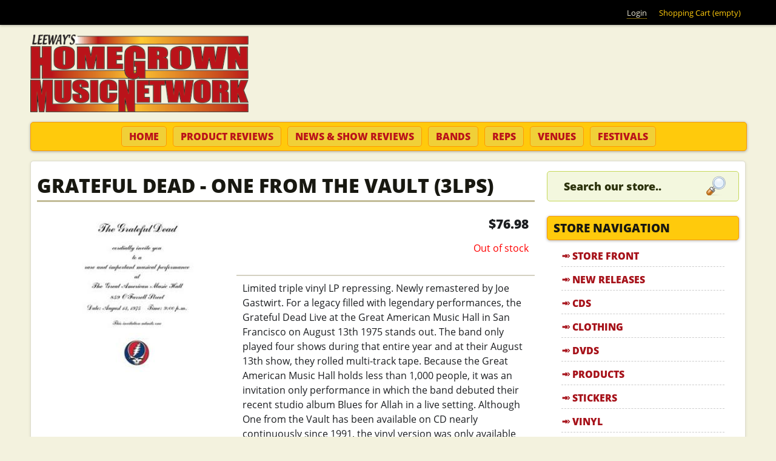

--- FILE ---
content_type: text/javascript
request_url: https://homegrownmusic.net/files/js/js_jn6OjDYUodrNIRyO0Fi2sO1AUhxN-mnOK3_Z6yeP-Ho.js
body_size: 414
content:
/**
 * @file
 * A JavaScript file for the theme.
 *
 * In order for this JavaScript to be loaded on pages, see the instructions in
 * the README.txt next to this file.
 */

// JavaScript should be made compatible with libraries other than jQuery by
// wrapping it with an "anonymous closure". See:
// - http://drupal.org/node/1446420
// - http://www.adequatelygood.com/2010/3/JavaScript-Module-Pattern-In-Depth
(function ($, Drupal, window, document, undefined) {

// Place your code here.
//
//
    $(document).ready(function(){ 
        $(window).scroll(function(){
            if ($(this).scrollTop() > 300) {
                $('.scrollup').fadeIn();
            } else {
                $('.scrollup').fadeOut();
            }
        }); 
        $('.scrollup').click(function(){
            $("html, body").animate({ scrollTop: 0 }, 800);
            return false;
        });
    });

})(jQuery, Drupal, this, this.document);

;
/* RWD Navigation Pattern - Developed by Trevor Lee Reynolds
 *
 * based on:
 * (c) 2012 Maggie Wachs, Filament Group, Inc - http://filamentgroup.com/examples/rwd-nav-patterns/GPL-LICENSE.txt
 * Last updated: March 2013
 * Dependencies: jQuery
*/
(function ($, Drupal, window, document, undefined) {
$(document).ready(function(){ 

  $('.navigation')
  .bind('testfit', function(){
    var nav = $(this),
    items = nav.find('a');
    $('nav').removeClass('rwd-nav');                    
    if ( ($(items[items.length-1]).offset().top > $(items[0]).offset().top) ) {
      $('nav').addClass('rwd-nav');
    };                    
  })
  .find('h3')
  .bind('click focus', function(){
    $(this).parent().toggleClass('expanded')
  });   
  $(window).bind('load resize orientationchange', function(){
    $('.navigation').trigger('testfit');
  });
});
})(jQuery, Drupal, this, this.document);

//eof
;
